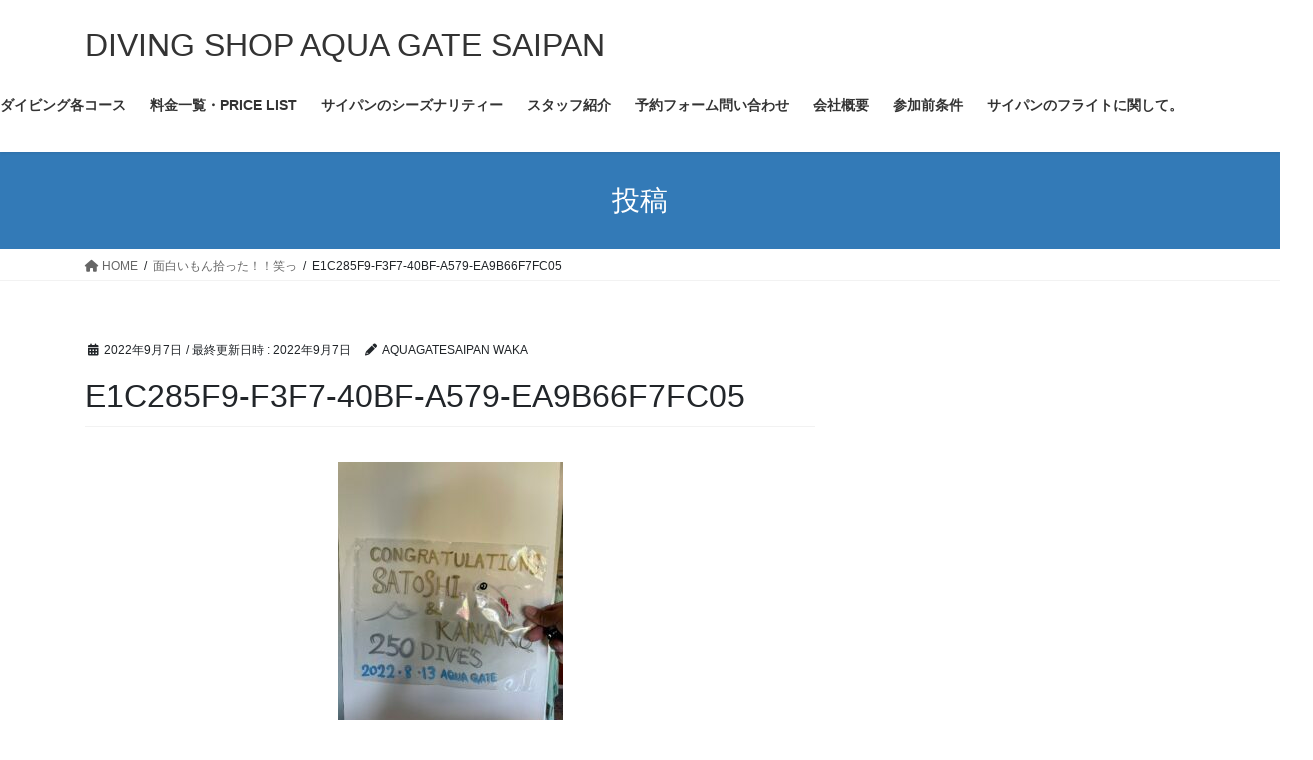

--- FILE ---
content_type: text/html; charset=UTF-8
request_url: https://aquagatesaipan.com/%E9%9D%A2%E7%99%BD%E3%81%84%E3%82%82%E3%82%93%E6%8B%BE%E3%81%A3%E3%81%9F%EF%BC%81%EF%BC%81%E7%AC%91%E3%81%A3/e1c285f9-f3f7-40bf-a579-ea9b66f7fc05/
body_size: 15198
content:
<!DOCTYPE html>
<html dir="ltr" lang="ja" prefix="og: https://ogp.me/ns#">
<head>
<meta charset="utf-8">
<meta http-equiv="X-UA-Compatible" content="IE=edge">
<meta name="viewport" content="width=device-width, initial-scale=1">
<title>E1C285F9-F3F7-40BF-A579-EA9B66F7FC05 | DIVING SHOP AQUA GATE SAIPAN</title>

		<!-- All in One SEO 4.4.7.1 - aioseo.com -->
		<meta name="robots" content="max-snippet:-1, max-image-preview:large, max-video-preview:-1" />
		<link rel="canonical" href="https://aquagatesaipan.com/%e9%9d%a2%e7%99%bd%e3%81%84%e3%82%82%e3%82%93%e6%8b%be%e3%81%a3%e3%81%9f%ef%bc%81%ef%bc%81%e7%ac%91%e3%81%a3/e1c285f9-f3f7-40bf-a579-ea9b66f7fc05/" />
		<meta name="generator" content="All in One SEO (AIOSEO) 4.4.7.1" />
		<meta property="og:locale" content="ja_JP" />
		<meta property="og:site_name" content="AQUA GATE SAIPAN" />
		<meta property="og:type" content="article" />
		<meta property="og:title" content="E1C285F9-F3F7-40BF-A579-EA9B66F7FC05 | DIVING SHOP AQUA GATE SAIPAN" />
		<meta property="og:url" content="https://aquagatesaipan.com/%e9%9d%a2%e7%99%bd%e3%81%84%e3%82%82%e3%82%93%e6%8b%be%e3%81%a3%e3%81%9f%ef%bc%81%ef%bc%81%e7%ac%91%e3%81%a3/e1c285f9-f3f7-40bf-a579-ea9b66f7fc05/" />
		<meta property="fb:admins" content="wakasugi.tadaaki" />
		<meta property="article:published_time" content="2022-09-07T10:31:48+00:00" />
		<meta property="article:modified_time" content="2022-09-07T10:31:48+00:00" />
		<meta property="article:publisher" content="https://www.facebook.com/aquagatesaipan" />
		<meta property="article:author" content="https://www.facebook.com/wakasugi.tadaaki" />
		<meta name="twitter:card" content="summary" />
		<meta name="twitter:title" content="E1C285F9-F3F7-40BF-A579-EA9B66F7FC05 | DIVING SHOP AQUA GATE SAIPAN" />
		<script type="application/ld+json" class="aioseo-schema">
			{"@context":"https:\/\/schema.org","@graph":[{"@type":"BreadcrumbList","@id":"https:\/\/aquagatesaipan.com\/%e9%9d%a2%e7%99%bd%e3%81%84%e3%82%82%e3%82%93%e6%8b%be%e3%81%a3%e3%81%9f%ef%bc%81%ef%bc%81%e7%ac%91%e3%81%a3\/e1c285f9-f3f7-40bf-a579-ea9b66f7fc05\/#breadcrumblist","itemListElement":[{"@type":"ListItem","@id":"https:\/\/aquagatesaipan.com\/#listItem","position":1,"item":{"@type":"WebPage","@id":"https:\/\/aquagatesaipan.com\/","name":"\u5bb6","description":"\u30b5\u30a4\u30d1\u30f3\u306e\u30c0\u30a4\u30d3\u30f3\u30b0\u30b7\u30e7\u30c3\u30d7\u30a2\u30af\u30a2\u30b2\u30fc\u30c8\uff01\uff01 \u30b5\u30a4\u30d1\u30f3\u306e\u9678\u60c5\u5831\u3001\u30c0\u30a4\u30d3\u30f3\u30b0\u60c5\u5831\u3001\u65e5\u3005\u306e\u51fa\u6765\u4e8b\u306a\u3069\u3092\u7db4\u3063\u3066\u307e\u3059\u3002\u4f53\u9a13\u30c0\u30a4\u30d3\u30f3\u30b0\u3001\u30d5\u30a1\u30f3\u30c0\u30a4\u30d3\u30f3\u30b0\u3001\u30e9\u30a4\u30bb\u30f3\u30b9\u8b1b\u7fd2\u5e74\u4e2d\u53d7\u3051\u4ed8\u3051\u307e\u3059\u3002","url":"https:\/\/aquagatesaipan.com\/"},"nextItem":"https:\/\/aquagatesaipan.com\/%e9%9d%a2%e7%99%bd%e3%81%84%e3%82%82%e3%82%93%e6%8b%be%e3%81%a3%e3%81%9f%ef%bc%81%ef%bc%81%e7%ac%91%e3%81%a3\/e1c285f9-f3f7-40bf-a579-ea9b66f7fc05\/#listItem"},{"@type":"ListItem","@id":"https:\/\/aquagatesaipan.com\/%e9%9d%a2%e7%99%bd%e3%81%84%e3%82%82%e3%82%93%e6%8b%be%e3%81%a3%e3%81%9f%ef%bc%81%ef%bc%81%e7%ac%91%e3%81%a3\/e1c285f9-f3f7-40bf-a579-ea9b66f7fc05\/#listItem","position":2,"item":{"@type":"WebPage","@id":"https:\/\/aquagatesaipan.com\/%e9%9d%a2%e7%99%bd%e3%81%84%e3%82%82%e3%82%93%e6%8b%be%e3%81%a3%e3%81%9f%ef%bc%81%ef%bc%81%e7%ac%91%e3%81%a3\/e1c285f9-f3f7-40bf-a579-ea9b66f7fc05\/","name":"E1C285F9-F3F7-40BF-A579-EA9B66F7FC05","url":"https:\/\/aquagatesaipan.com\/%e9%9d%a2%e7%99%bd%e3%81%84%e3%82%82%e3%82%93%e6%8b%be%e3%81%a3%e3%81%9f%ef%bc%81%ef%bc%81%e7%ac%91%e3%81%a3\/e1c285f9-f3f7-40bf-a579-ea9b66f7fc05\/"},"previousItem":"https:\/\/aquagatesaipan.com\/#listItem"}]},{"@type":"ItemPage","@id":"https:\/\/aquagatesaipan.com\/%e9%9d%a2%e7%99%bd%e3%81%84%e3%82%82%e3%82%93%e6%8b%be%e3%81%a3%e3%81%9f%ef%bc%81%ef%bc%81%e7%ac%91%e3%81%a3\/e1c285f9-f3f7-40bf-a579-ea9b66f7fc05\/#itempage","url":"https:\/\/aquagatesaipan.com\/%e9%9d%a2%e7%99%bd%e3%81%84%e3%82%82%e3%82%93%e6%8b%be%e3%81%a3%e3%81%9f%ef%bc%81%ef%bc%81%e7%ac%91%e3%81%a3\/e1c285f9-f3f7-40bf-a579-ea9b66f7fc05\/","name":"E1C285F9-F3F7-40BF-A579-EA9B66F7FC05 | DIVING SHOP AQUA GATE SAIPAN","inLanguage":"ja","isPartOf":{"@id":"https:\/\/aquagatesaipan.com\/#website"},"breadcrumb":{"@id":"https:\/\/aquagatesaipan.com\/%e9%9d%a2%e7%99%bd%e3%81%84%e3%82%82%e3%82%93%e6%8b%be%e3%81%a3%e3%81%9f%ef%bc%81%ef%bc%81%e7%ac%91%e3%81%a3\/e1c285f9-f3f7-40bf-a579-ea9b66f7fc05\/#breadcrumblist"},"author":{"@id":"https:\/\/aquagatesaipan.com\/author\/aquagatesaipan\/#author"},"creator":{"@id":"https:\/\/aquagatesaipan.com\/author\/aquagatesaipan\/#author"},"datePublished":"2022-09-07T10:31:48+09:00","dateModified":"2022-09-07T10:31:48+09:00"},{"@type":"Organization","@id":"https:\/\/aquagatesaipan.com\/#organization","name":"DIVING SHOP  AQUA GATE SAIPAN","url":"https:\/\/aquagatesaipan.com\/","sameAs":["https:\/\/www.facebook.com\/aquagatesaipan","https:\/\/www.instagram.com\/aqua_gate_saipan\/"]},{"@type":"Person","@id":"https:\/\/aquagatesaipan.com\/author\/aquagatesaipan\/#author","url":"https:\/\/aquagatesaipan.com\/author\/aquagatesaipan\/","name":"AQUAGATESAIPAN WAKA","image":{"@type":"ImageObject","@id":"https:\/\/aquagatesaipan.com\/%e9%9d%a2%e7%99%bd%e3%81%84%e3%82%82%e3%82%93%e6%8b%be%e3%81%a3%e3%81%9f%ef%bc%81%ef%bc%81%e7%ac%91%e3%81%a3\/e1c285f9-f3f7-40bf-a579-ea9b66f7fc05\/#authorImage","url":"https:\/\/secure.gravatar.com\/avatar\/43499ee80455ead553e91705de035181?s=96&d=mm&r=g","width":96,"height":96,"caption":"AQUAGATESAIPAN WAKA"},"sameAs":["https:\/\/www.facebook.com\/wakasugi.tadaaki"]},{"@type":"WebSite","@id":"https:\/\/aquagatesaipan.com\/#website","url":"https:\/\/aquagatesaipan.com\/","name":"DIVING SHOP  AQUA GATE SAIPAN","description":"One of the best oceans in the world","inLanguage":"ja","publisher":{"@id":"https:\/\/aquagatesaipan.com\/#organization"}}]}
		</script>
		<script type="text/javascript" >
			window.ga=window.ga||function(){(ga.q=ga.q||[]).push(arguments)};ga.l=+new Date;
			ga('create', "UA-150753607-1", 'auto');
			ga('send', 'pageview');
		</script>
		<script async src="https://www.google-analytics.com/analytics.js"></script>
		<!-- All in One SEO -->

<link rel='dns-prefetch' href='//www.google.com' />
<link rel='dns-prefetch' href='//stats.wp.com' />
<link rel='dns-prefetch' href='//c0.wp.com' />
<link rel="alternate" type="application/rss+xml" title="DIVING SHOP  AQUA GATE SAIPAN &raquo; フィード" href="https://aquagatesaipan.com/feed/" />
<link rel="alternate" type="application/rss+xml" title="DIVING SHOP  AQUA GATE SAIPAN &raquo; コメントフィード" href="https://aquagatesaipan.com/comments/feed/" />
<link rel="alternate" type="application/rss+xml" title="DIVING SHOP  AQUA GATE SAIPAN &raquo; E1C285F9-F3F7-40BF-A579-EA9B66F7FC05 のコメントのフィード" href="https://aquagatesaipan.com/%e9%9d%a2%e7%99%bd%e3%81%84%e3%82%82%e3%82%93%e6%8b%be%e3%81%a3%e3%81%9f%ef%bc%81%ef%bc%81%e7%ac%91%e3%81%a3/e1c285f9-f3f7-40bf-a579-ea9b66f7fc05/feed/" />
<script type="text/javascript">
/* <![CDATA[ */
window._wpemojiSettings = {"baseUrl":"https:\/\/s.w.org\/images\/core\/emoji\/15.0.3\/72x72\/","ext":".png","svgUrl":"https:\/\/s.w.org\/images\/core\/emoji\/15.0.3\/svg\/","svgExt":".svg","source":{"concatemoji":"https:\/\/aquagatesaipan.com\/wp-includes\/js\/wp-emoji-release.min.js?ver=6.5.7"}};
/*! This file is auto-generated */
!function(i,n){var o,s,e;function c(e){try{var t={supportTests:e,timestamp:(new Date).valueOf()};sessionStorage.setItem(o,JSON.stringify(t))}catch(e){}}function p(e,t,n){e.clearRect(0,0,e.canvas.width,e.canvas.height),e.fillText(t,0,0);var t=new Uint32Array(e.getImageData(0,0,e.canvas.width,e.canvas.height).data),r=(e.clearRect(0,0,e.canvas.width,e.canvas.height),e.fillText(n,0,0),new Uint32Array(e.getImageData(0,0,e.canvas.width,e.canvas.height).data));return t.every(function(e,t){return e===r[t]})}function u(e,t,n){switch(t){case"flag":return n(e,"\ud83c\udff3\ufe0f\u200d\u26a7\ufe0f","\ud83c\udff3\ufe0f\u200b\u26a7\ufe0f")?!1:!n(e,"\ud83c\uddfa\ud83c\uddf3","\ud83c\uddfa\u200b\ud83c\uddf3")&&!n(e,"\ud83c\udff4\udb40\udc67\udb40\udc62\udb40\udc65\udb40\udc6e\udb40\udc67\udb40\udc7f","\ud83c\udff4\u200b\udb40\udc67\u200b\udb40\udc62\u200b\udb40\udc65\u200b\udb40\udc6e\u200b\udb40\udc67\u200b\udb40\udc7f");case"emoji":return!n(e,"\ud83d\udc26\u200d\u2b1b","\ud83d\udc26\u200b\u2b1b")}return!1}function f(e,t,n){var r="undefined"!=typeof WorkerGlobalScope&&self instanceof WorkerGlobalScope?new OffscreenCanvas(300,150):i.createElement("canvas"),a=r.getContext("2d",{willReadFrequently:!0}),o=(a.textBaseline="top",a.font="600 32px Arial",{});return e.forEach(function(e){o[e]=t(a,e,n)}),o}function t(e){var t=i.createElement("script");t.src=e,t.defer=!0,i.head.appendChild(t)}"undefined"!=typeof Promise&&(o="wpEmojiSettingsSupports",s=["flag","emoji"],n.supports={everything:!0,everythingExceptFlag:!0},e=new Promise(function(e){i.addEventListener("DOMContentLoaded",e,{once:!0})}),new Promise(function(t){var n=function(){try{var e=JSON.parse(sessionStorage.getItem(o));if("object"==typeof e&&"number"==typeof e.timestamp&&(new Date).valueOf()<e.timestamp+604800&&"object"==typeof e.supportTests)return e.supportTests}catch(e){}return null}();if(!n){if("undefined"!=typeof Worker&&"undefined"!=typeof OffscreenCanvas&&"undefined"!=typeof URL&&URL.createObjectURL&&"undefined"!=typeof Blob)try{var e="postMessage("+f.toString()+"("+[JSON.stringify(s),u.toString(),p.toString()].join(",")+"));",r=new Blob([e],{type:"text/javascript"}),a=new Worker(URL.createObjectURL(r),{name:"wpTestEmojiSupports"});return void(a.onmessage=function(e){c(n=e.data),a.terminate(),t(n)})}catch(e){}c(n=f(s,u,p))}t(n)}).then(function(e){for(var t in e)n.supports[t]=e[t],n.supports.everything=n.supports.everything&&n.supports[t],"flag"!==t&&(n.supports.everythingExceptFlag=n.supports.everythingExceptFlag&&n.supports[t]);n.supports.everythingExceptFlag=n.supports.everythingExceptFlag&&!n.supports.flag,n.DOMReady=!1,n.readyCallback=function(){n.DOMReady=!0}}).then(function(){return e}).then(function(){var e;n.supports.everything||(n.readyCallback(),(e=n.source||{}).concatemoji?t(e.concatemoji):e.wpemoji&&e.twemoji&&(t(e.twemoji),t(e.wpemoji)))}))}((window,document),window._wpemojiSettings);
/* ]]> */
</script>
<style id='wp-emoji-styles-inline-css' type='text/css'>

	img.wp-smiley, img.emoji {
		display: inline !important;
		border: none !important;
		box-shadow: none !important;
		height: 1em !important;
		width: 1em !important;
		margin: 0 0.07em !important;
		vertical-align: -0.1em !important;
		background: none !important;
		padding: 0 !important;
	}
</style>
<link rel='stylesheet' id='wp-block-library-css' href='https://c0.wp.com/c/6.5.7/wp-includes/css/dist/block-library/style.min.css' type='text/css' media='all' />
<style id='wp-block-library-inline-css' type='text/css'>
.has-text-align-justify{text-align:justify;}
</style>
<link rel='stylesheet' id='mediaelement-css' href='https://c0.wp.com/c/6.5.7/wp-includes/js/mediaelement/mediaelementplayer-legacy.min.css' type='text/css' media='all' />
<link rel='stylesheet' id='wp-mediaelement-css' href='https://c0.wp.com/c/6.5.7/wp-includes/js/mediaelement/wp-mediaelement.min.css' type='text/css' media='all' />
<style id='xo-event-calendar-event-calendar-style-inline-css' type='text/css'>
.xo-event-calendar{font-family:Helvetica Neue,Helvetica,Hiragino Kaku Gothic ProN,Meiryo,MS PGothic,sans-serif;overflow:auto;position:relative}.xo-event-calendar td,.xo-event-calendar th{padding:0!important}.xo-event-calendar .calendar:nth-child(n+2) .month-next,.xo-event-calendar .calendar:nth-child(n+2) .month-prev{visibility:hidden}.xo-event-calendar table{background-color:transparent;border-collapse:separate;border-spacing:0;color:#333;margin:0;padding:0;table-layout:fixed;width:100%}.xo-event-calendar table caption,.xo-event-calendar table tbody,.xo-event-calendar table td,.xo-event-calendar table tfoot,.xo-event-calendar table th,.xo-event-calendar table thead,.xo-event-calendar table tr{background:transparent;border:0;margin:0;opacity:1;outline:0;padding:0;vertical-align:baseline}.xo-event-calendar table table tr{display:table-row}.xo-event-calendar table table td,.xo-event-calendar table table th{display:table-cell;padding:0}.xo-event-calendar table.xo-month{border:1px solid #ccc;border-right-width:0;margin:0 0 8px;padding:0}.xo-event-calendar table.xo-month td,.xo-event-calendar table.xo-month th{background-color:#fff;border:1px solid #ccc;padding:0}.xo-event-calendar table.xo-month caption{caption-side:top}.xo-event-calendar table.xo-month .month-header{display:flex;flex-flow:wrap;justify-content:center;margin:4px 0}.xo-event-calendar table.xo-month .month-header>span{flex-grow:1;text-align:center}.xo-event-calendar table.xo-month button{background-color:transparent;border:0;box-shadow:none;color:#333;cursor:pointer;margin:0;overflow:hidden;padding:0;text-shadow:none;width:38px}.xo-event-calendar table.xo-month button[disabled]{cursor:default;opacity:.3}.xo-event-calendar table.xo-month button>span{text-align:center;vertical-align:middle}.xo-event-calendar table.xo-month button span.nav-prev{border-bottom:2px solid #333;border-left:2px solid #333;display:inline-block;font-size:0;height:13px;transform:rotate(45deg);width:13px}.xo-event-calendar table.xo-month button span.nav-next{border-right:2px solid #333;border-top:2px solid #333;display:inline-block;font-size:0;height:13px;transform:rotate(45deg);width:13px}.xo-event-calendar table.xo-month button:hover span.nav-next,.xo-event-calendar table.xo-month button:hover span.nav-prev{border-width:3px}.xo-event-calendar table.xo-month>thead th{border-width:0 1px 0 0;color:#333;font-size:.9em;font-weight:700;padding:1px 0;text-align:center}.xo-event-calendar table.xo-month>thead th.sunday{color:#d00}.xo-event-calendar table.xo-month>thead th.saturday{color:#00d}.xo-event-calendar table.xo-month .month-week{border:0;overflow:hidden;padding:0;position:relative;width:100%}.xo-event-calendar table.xo-month .month-week table{border:0;margin:0;padding:0}.xo-event-calendar table.xo-month .month-dayname{border-width:1px 0 0 1px;bottom:0;left:0;position:absolute;right:0;top:0}.xo-event-calendar table.xo-month .month-dayname td{border-width:1px 1px 0 0;padding:0}.xo-event-calendar table.xo-month .month-dayname td div{border-width:1px 1px 0 0;font-size:100%;height:1000px;line-height:1.2em;padding:4px;text-align:right}.xo-event-calendar table.xo-month .month-dayname td div.other-month{opacity:.6}.xo-event-calendar table.xo-month .month-dayname td div.today{color:#00d;font-weight:700}.xo-event-calendar table.xo-month .month-dayname-space{height:1.5em;position:relative;top:0}.xo-event-calendar table.xo-month .month-event{background-color:transparent;position:relative;top:0}.xo-event-calendar table.xo-month .month-event td{background-color:transparent;border-width:0 1px 0 0;padding:0 1px 2px}.xo-event-calendar table.xo-month .month-event-space{background-color:transparent;height:1.5em}.xo-event-calendar table.xo-month .month-event-space td{border-width:0 1px 0 0}.xo-event-calendar table.xo-month .month-event tr,.xo-event-calendar table.xo-month .month-event-space tr{background-color:transparent}.xo-event-calendar table.xo-month .month-event-title{background-color:#ccc;border-radius:3px;color:#666;display:block;font-size:.8em;margin:1px;overflow:hidden;padding:0 4px;text-align:left;white-space:nowrap}.xo-event-calendar p.holiday-title{font-size:90%;margin:0;padding:2px 0;vertical-align:middle}.xo-event-calendar p.holiday-title span{border:1px solid #ccc;margin:0 6px 0 0;padding:0 0 0 18px}.xo-event-calendar .loading-animation{left:50%;margin:-20px 0 0 -20px;position:absolute;top:50%}@media(min-width:600px){.xo-event-calendar .calendars.columns-2{-moz-column-gap:15px;column-gap:15px;display:grid;grid-template-columns:repeat(2,1fr);row-gap:5px}.xo-event-calendar .calendars.columns-2 .month-next,.xo-event-calendar .calendars.columns-2 .month-prev{visibility:hidden}.xo-event-calendar .calendars.columns-2 .calendar:first-child .month-prev,.xo-event-calendar .calendars.columns-2 .calendar:nth-child(2) .month-next{visibility:visible}.xo-event-calendar .calendars.columns-3{-moz-column-gap:15px;column-gap:15px;display:grid;grid-template-columns:repeat(3,1fr);row-gap:5px}.xo-event-calendar .calendars.columns-3 .month-next,.xo-event-calendar .calendars.columns-3 .month-prev{visibility:hidden}.xo-event-calendar .calendars.columns-3 .calendar:first-child .month-prev,.xo-event-calendar .calendars.columns-3 .calendar:nth-child(3) .month-next{visibility:visible}.xo-event-calendar .calendars.columns-4{-moz-column-gap:15px;column-gap:15px;display:grid;grid-template-columns:repeat(4,1fr);row-gap:5px}.xo-event-calendar .calendars.columns-4 .month-next,.xo-event-calendar .calendars.columns-4 .month-prev{visibility:hidden}.xo-event-calendar .calendars.columns-4 .calendar:first-child .month-prev,.xo-event-calendar .calendars.columns-4 .calendar:nth-child(4) .month-next{visibility:visible}}.xo-event-calendar.xo-calendar-loading .xo-months{opacity:.5}.xo-event-calendar.xo-calendar-loading .loading-animation{animation:loadingCircRot .8s linear infinite;border:5px solid rgba(0,0,0,.2);border-radius:50%;border-top-color:#4285f4;height:40px;width:40px}@keyframes loadingCircRot{0%{transform:rotate(0deg)}to{transform:rotate(359deg)}}.xo-event-calendar.is-style-legacy table.xo-month .month-header>span{font-size:120%;line-height:28px}.xo-event-calendar.is-style-regular table.xo-month button:not(:hover):not(:active):not(.has-background){background-color:transparent;color:#333}.xo-event-calendar.is-style-regular table.xo-month button>span{text-align:center;vertical-align:middle}.xo-event-calendar.is-style-regular table.xo-month button>span:not(.dashicons){font-size:2em;overflow:hidden;text-indent:100%;white-space:nowrap}.xo-event-calendar.is-style-regular table.xo-month .month-next,.xo-event-calendar.is-style-regular table.xo-month .month-prev{height:2em;width:2em}.xo-event-calendar.is-style-regular table.xo-month .month-header{align-items:center;display:flex;justify-content:center;padding:.2em 0}.xo-event-calendar.is-style-regular table.xo-month .month-header .calendar-caption{flex-grow:1}.xo-event-calendar.is-style-regular table.xo-month .month-header>span{font-size:1.1em}.xo-event-calendar.is-style-regular table.xo-month>thead th{background:#fafafa;font-size:.8em}.xo-event-calendar.is-style-regular table.xo-month .month-dayname td div{font-size:1em;padding:.2em}.xo-event-calendar.is-style-regular table.xo-month .month-dayname td div.today{color:#339;font-weight:700}.xo-event-calendar.is-style-regular .holiday-titles{display:inline-flex;flex-wrap:wrap;gap:.25em 1em}.xo-event-calendar.is-style-regular p.holiday-title{font-size:.875em;margin:0 0 .5em}.xo-event-calendar.is-style-regular p.holiday-title span{margin:0 .25em 0 0;padding:0 0 0 1.25em}

</style>
<style id='xo-event-calendar-simple-calendar-style-inline-css' type='text/css'>
.xo-simple-calendar{box-sizing:border-box;font-family:Helvetica Neue,Helvetica,Hiragino Kaku Gothic ProN,Meiryo,MS PGothic,sans-serif;margin:0;padding:0;position:relative}.xo-simple-calendar td,.xo-simple-calendar th{padding:0!important}.xo-simple-calendar .calendar:nth-child(n+2) .month-next,.xo-simple-calendar .calendar:nth-child(n+2) .month-prev{visibility:hidden}.xo-simple-calendar .calendar table.month{border:0;border-collapse:separate;border-spacing:1px;box-sizing:border-box;margin:0 0 .5em;min-width:auto;outline:0;padding:0;table-layout:fixed;width:100%}.xo-simple-calendar .calendar table.month caption,.xo-simple-calendar .calendar table.month tbody,.xo-simple-calendar .calendar table.month td,.xo-simple-calendar .calendar table.month tfoot,.xo-simple-calendar .calendar table.month th,.xo-simple-calendar .calendar table.month thead,.xo-simple-calendar .calendar table.month tr{background:transparent;border:0;margin:0;opacity:1;outline:0;padding:0;vertical-align:baseline}.xo-simple-calendar .calendar table.month caption{caption-side:top;font-size:1.1em}.xo-simple-calendar .calendar table.month .month-header{align-items:center;display:flex;justify-content:center;width:100%}.xo-simple-calendar .calendar table.month .month-header .month-title{flex-grow:1;font-size:1em;font-weight:400;letter-spacing:.1em;line-height:1em;padding:0;text-align:center}.xo-simple-calendar .calendar table.month .month-header button{background:none;background-color:transparent;border:0;font-size:1.4em;line-height:1.4em;margin:0;outline-offset:0;padding:0;width:1.4em}.xo-simple-calendar .calendar table.month .month-header button:not(:hover):not(:active):not(.has-background){background-color:transparent}.xo-simple-calendar .calendar table.month .month-header button:hover{opacity:.6}.xo-simple-calendar .calendar table.month .month-header button:disabled{cursor:auto;opacity:.3}.xo-simple-calendar .calendar table.month .month-header .month-next,.xo-simple-calendar .calendar table.month .month-header .month-prev{background-color:transparent;color:#333;cursor:pointer}.xo-simple-calendar .calendar table.month tr{background:transparent;border:0;outline:0}.xo-simple-calendar .calendar table.month td,.xo-simple-calendar .calendar table.month th{background:transparent;border:0;outline:0;text-align:center;vertical-align:middle;word-break:normal}.xo-simple-calendar .calendar table.month th{font-size:.8em;font-weight:700}.xo-simple-calendar .calendar table.month td{font-size:1em;font-weight:400}.xo-simple-calendar .calendar table.month .day.holiday{color:#333}.xo-simple-calendar .calendar table.month .day.other{opacity:.3}.xo-simple-calendar .calendar table.month .day>span{box-sizing:border-box;display:inline-block;padding:.2em;width:100%}.xo-simple-calendar .calendar table.month th>span{color:#333}.xo-simple-calendar .calendar table.month .day.sun>span,.xo-simple-calendar .calendar table.month th.sun>span{color:#ec0220}.xo-simple-calendar .calendar table.month .day.sat>span,.xo-simple-calendar .calendar table.month th.sat>span{color:#0069de}.xo-simple-calendar .calendars-footer{margin:.5em;padding:0}.xo-simple-calendar .calendars-footer ul.holiday-titles{border:0;display:inline-flex;flex-wrap:wrap;gap:.25em 1em;margin:0;outline:0;padding:0}.xo-simple-calendar .calendars-footer ul.holiday-titles li{border:0;list-style:none;margin:0;outline:0;padding:0}.xo-simple-calendar .calendars-footer ul.holiday-titles li:after,.xo-simple-calendar .calendars-footer ul.holiday-titles li:before{content:none}.xo-simple-calendar .calendars-footer ul.holiday-titles .mark{border-radius:50%;display:inline-block;height:1.2em;vertical-align:middle;width:1.2em}.xo-simple-calendar .calendars-footer ul.holiday-titles .title{font-size:.7em;vertical-align:middle}@media(min-width:600px){.xo-simple-calendar .calendars.columns-2{-moz-column-gap:15px;column-gap:15px;display:grid;grid-template-columns:repeat(2,1fr);row-gap:5px}.xo-simple-calendar .calendars.columns-2 .month-next,.xo-simple-calendar .calendars.columns-2 .month-prev{visibility:hidden}.xo-simple-calendar .calendars.columns-2 .calendar:first-child .month-prev,.xo-simple-calendar .calendars.columns-2 .calendar:nth-child(2) .month-next{visibility:visible}.xo-simple-calendar .calendars.columns-3{-moz-column-gap:15px;column-gap:15px;display:grid;grid-template-columns:repeat(3,1fr);row-gap:5px}.xo-simple-calendar .calendars.columns-3 .month-next,.xo-simple-calendar .calendars.columns-3 .month-prev{visibility:hidden}.xo-simple-calendar .calendars.columns-3 .calendar:first-child .month-prev,.xo-simple-calendar .calendars.columns-3 .calendar:nth-child(3) .month-next{visibility:visible}.xo-simple-calendar .calendars.columns-4{-moz-column-gap:15px;column-gap:15px;display:grid;grid-template-columns:repeat(4,1fr);row-gap:5px}.xo-simple-calendar .calendars.columns-4 .month-next,.xo-simple-calendar .calendars.columns-4 .month-prev{visibility:hidden}.xo-simple-calendar .calendars.columns-4 .calendar:first-child .month-prev,.xo-simple-calendar .calendars.columns-4 .calendar:nth-child(4) .month-next{visibility:visible}}.xo-simple-calendar .calendar-loading-animation{left:50%;margin:-20px 0 0 -20px;position:absolute;top:50%}.xo-simple-calendar.xo-calendar-loading .calendars{opacity:.3}.xo-simple-calendar.xo-calendar-loading .calendar-loading-animation{animation:SimpleCalendarLoadingCircRot .8s linear infinite;border:5px solid rgba(0,0,0,.2);border-radius:50%;border-top-color:#4285f4;height:40px;width:40px}@keyframes SimpleCalendarLoadingCircRot{0%{transform:rotate(0deg)}to{transform:rotate(359deg)}}.xo-simple-calendar.is-style-regular table.month{border-collapse:collapse;border-spacing:0}.xo-simple-calendar.is-style-regular table.month tr{border:0}.xo-simple-calendar.is-style-regular table.month .day>span{border-radius:50%;line-height:2em;padding:.1em;width:2.2em}.xo-simple-calendar.is-style-frame table.month{background:transparent;border-collapse:collapse;border-spacing:0}.xo-simple-calendar.is-style-frame table.month thead tr{background:#eee}.xo-simple-calendar.is-style-frame table.month tbody tr{background:#fff}.xo-simple-calendar.is-style-frame table.month td,.xo-simple-calendar.is-style-frame table.month th{border:1px solid #ccc}.xo-simple-calendar.is-style-frame .calendars-footer{margin:8px 0}.xo-simple-calendar.is-style-frame .calendars-footer ul.holiday-titles .mark{border:1px solid #ccc;border-radius:0}

</style>
<style id='classic-theme-styles-inline-css' type='text/css'>
/*! This file is auto-generated */
.wp-block-button__link{color:#fff;background-color:#32373c;border-radius:9999px;box-shadow:none;text-decoration:none;padding:calc(.667em + 2px) calc(1.333em + 2px);font-size:1.125em}.wp-block-file__button{background:#32373c;color:#fff;text-decoration:none}
</style>
<style id='global-styles-inline-css' type='text/css'>
body{--wp--preset--color--black: #000000;--wp--preset--color--cyan-bluish-gray: #abb8c3;--wp--preset--color--white: #ffffff;--wp--preset--color--pale-pink: #f78da7;--wp--preset--color--vivid-red: #cf2e2e;--wp--preset--color--luminous-vivid-orange: #ff6900;--wp--preset--color--luminous-vivid-amber: #fcb900;--wp--preset--color--light-green-cyan: #7bdcb5;--wp--preset--color--vivid-green-cyan: #00d084;--wp--preset--color--pale-cyan-blue: #8ed1fc;--wp--preset--color--vivid-cyan-blue: #0693e3;--wp--preset--color--vivid-purple: #9b51e0;--wp--preset--gradient--vivid-cyan-blue-to-vivid-purple: linear-gradient(135deg,rgba(6,147,227,1) 0%,rgb(155,81,224) 100%);--wp--preset--gradient--light-green-cyan-to-vivid-green-cyan: linear-gradient(135deg,rgb(122,220,180) 0%,rgb(0,208,130) 100%);--wp--preset--gradient--luminous-vivid-amber-to-luminous-vivid-orange: linear-gradient(135deg,rgba(252,185,0,1) 0%,rgba(255,105,0,1) 100%);--wp--preset--gradient--luminous-vivid-orange-to-vivid-red: linear-gradient(135deg,rgba(255,105,0,1) 0%,rgb(207,46,46) 100%);--wp--preset--gradient--very-light-gray-to-cyan-bluish-gray: linear-gradient(135deg,rgb(238,238,238) 0%,rgb(169,184,195) 100%);--wp--preset--gradient--cool-to-warm-spectrum: linear-gradient(135deg,rgb(74,234,220) 0%,rgb(151,120,209) 20%,rgb(207,42,186) 40%,rgb(238,44,130) 60%,rgb(251,105,98) 80%,rgb(254,248,76) 100%);--wp--preset--gradient--blush-light-purple: linear-gradient(135deg,rgb(255,206,236) 0%,rgb(152,150,240) 100%);--wp--preset--gradient--blush-bordeaux: linear-gradient(135deg,rgb(254,205,165) 0%,rgb(254,45,45) 50%,rgb(107,0,62) 100%);--wp--preset--gradient--luminous-dusk: linear-gradient(135deg,rgb(255,203,112) 0%,rgb(199,81,192) 50%,rgb(65,88,208) 100%);--wp--preset--gradient--pale-ocean: linear-gradient(135deg,rgb(255,245,203) 0%,rgb(182,227,212) 50%,rgb(51,167,181) 100%);--wp--preset--gradient--electric-grass: linear-gradient(135deg,rgb(202,248,128) 0%,rgb(113,206,126) 100%);--wp--preset--gradient--midnight: linear-gradient(135deg,rgb(2,3,129) 0%,rgb(40,116,252) 100%);--wp--preset--font-size--small: 13px;--wp--preset--font-size--medium: 20px;--wp--preset--font-size--large: 36px;--wp--preset--font-size--x-large: 42px;--wp--preset--spacing--20: 0.44rem;--wp--preset--spacing--30: 0.67rem;--wp--preset--spacing--40: 1rem;--wp--preset--spacing--50: 1.5rem;--wp--preset--spacing--60: 2.25rem;--wp--preset--spacing--70: 3.38rem;--wp--preset--spacing--80: 5.06rem;--wp--preset--shadow--natural: 6px 6px 9px rgba(0, 0, 0, 0.2);--wp--preset--shadow--deep: 12px 12px 50px rgba(0, 0, 0, 0.4);--wp--preset--shadow--sharp: 6px 6px 0px rgba(0, 0, 0, 0.2);--wp--preset--shadow--outlined: 6px 6px 0px -3px rgba(255, 255, 255, 1), 6px 6px rgba(0, 0, 0, 1);--wp--preset--shadow--crisp: 6px 6px 0px rgba(0, 0, 0, 1);}:where(.is-layout-flex){gap: 0.5em;}:where(.is-layout-grid){gap: 0.5em;}body .is-layout-flex{display: flex;}body .is-layout-flex{flex-wrap: wrap;align-items: center;}body .is-layout-flex > *{margin: 0;}body .is-layout-grid{display: grid;}body .is-layout-grid > *{margin: 0;}:where(.wp-block-columns.is-layout-flex){gap: 2em;}:where(.wp-block-columns.is-layout-grid){gap: 2em;}:where(.wp-block-post-template.is-layout-flex){gap: 1.25em;}:where(.wp-block-post-template.is-layout-grid){gap: 1.25em;}.has-black-color{color: var(--wp--preset--color--black) !important;}.has-cyan-bluish-gray-color{color: var(--wp--preset--color--cyan-bluish-gray) !important;}.has-white-color{color: var(--wp--preset--color--white) !important;}.has-pale-pink-color{color: var(--wp--preset--color--pale-pink) !important;}.has-vivid-red-color{color: var(--wp--preset--color--vivid-red) !important;}.has-luminous-vivid-orange-color{color: var(--wp--preset--color--luminous-vivid-orange) !important;}.has-luminous-vivid-amber-color{color: var(--wp--preset--color--luminous-vivid-amber) !important;}.has-light-green-cyan-color{color: var(--wp--preset--color--light-green-cyan) !important;}.has-vivid-green-cyan-color{color: var(--wp--preset--color--vivid-green-cyan) !important;}.has-pale-cyan-blue-color{color: var(--wp--preset--color--pale-cyan-blue) !important;}.has-vivid-cyan-blue-color{color: var(--wp--preset--color--vivid-cyan-blue) !important;}.has-vivid-purple-color{color: var(--wp--preset--color--vivid-purple) !important;}.has-black-background-color{background-color: var(--wp--preset--color--black) !important;}.has-cyan-bluish-gray-background-color{background-color: var(--wp--preset--color--cyan-bluish-gray) !important;}.has-white-background-color{background-color: var(--wp--preset--color--white) !important;}.has-pale-pink-background-color{background-color: var(--wp--preset--color--pale-pink) !important;}.has-vivid-red-background-color{background-color: var(--wp--preset--color--vivid-red) !important;}.has-luminous-vivid-orange-background-color{background-color: var(--wp--preset--color--luminous-vivid-orange) !important;}.has-luminous-vivid-amber-background-color{background-color: var(--wp--preset--color--luminous-vivid-amber) !important;}.has-light-green-cyan-background-color{background-color: var(--wp--preset--color--light-green-cyan) !important;}.has-vivid-green-cyan-background-color{background-color: var(--wp--preset--color--vivid-green-cyan) !important;}.has-pale-cyan-blue-background-color{background-color: var(--wp--preset--color--pale-cyan-blue) !important;}.has-vivid-cyan-blue-background-color{background-color: var(--wp--preset--color--vivid-cyan-blue) !important;}.has-vivid-purple-background-color{background-color: var(--wp--preset--color--vivid-purple) !important;}.has-black-border-color{border-color: var(--wp--preset--color--black) !important;}.has-cyan-bluish-gray-border-color{border-color: var(--wp--preset--color--cyan-bluish-gray) !important;}.has-white-border-color{border-color: var(--wp--preset--color--white) !important;}.has-pale-pink-border-color{border-color: var(--wp--preset--color--pale-pink) !important;}.has-vivid-red-border-color{border-color: var(--wp--preset--color--vivid-red) !important;}.has-luminous-vivid-orange-border-color{border-color: var(--wp--preset--color--luminous-vivid-orange) !important;}.has-luminous-vivid-amber-border-color{border-color: var(--wp--preset--color--luminous-vivid-amber) !important;}.has-light-green-cyan-border-color{border-color: var(--wp--preset--color--light-green-cyan) !important;}.has-vivid-green-cyan-border-color{border-color: var(--wp--preset--color--vivid-green-cyan) !important;}.has-pale-cyan-blue-border-color{border-color: var(--wp--preset--color--pale-cyan-blue) !important;}.has-vivid-cyan-blue-border-color{border-color: var(--wp--preset--color--vivid-cyan-blue) !important;}.has-vivid-purple-border-color{border-color: var(--wp--preset--color--vivid-purple) !important;}.has-vivid-cyan-blue-to-vivid-purple-gradient-background{background: var(--wp--preset--gradient--vivid-cyan-blue-to-vivid-purple) !important;}.has-light-green-cyan-to-vivid-green-cyan-gradient-background{background: var(--wp--preset--gradient--light-green-cyan-to-vivid-green-cyan) !important;}.has-luminous-vivid-amber-to-luminous-vivid-orange-gradient-background{background: var(--wp--preset--gradient--luminous-vivid-amber-to-luminous-vivid-orange) !important;}.has-luminous-vivid-orange-to-vivid-red-gradient-background{background: var(--wp--preset--gradient--luminous-vivid-orange-to-vivid-red) !important;}.has-very-light-gray-to-cyan-bluish-gray-gradient-background{background: var(--wp--preset--gradient--very-light-gray-to-cyan-bluish-gray) !important;}.has-cool-to-warm-spectrum-gradient-background{background: var(--wp--preset--gradient--cool-to-warm-spectrum) !important;}.has-blush-light-purple-gradient-background{background: var(--wp--preset--gradient--blush-light-purple) !important;}.has-blush-bordeaux-gradient-background{background: var(--wp--preset--gradient--blush-bordeaux) !important;}.has-luminous-dusk-gradient-background{background: var(--wp--preset--gradient--luminous-dusk) !important;}.has-pale-ocean-gradient-background{background: var(--wp--preset--gradient--pale-ocean) !important;}.has-electric-grass-gradient-background{background: var(--wp--preset--gradient--electric-grass) !important;}.has-midnight-gradient-background{background: var(--wp--preset--gradient--midnight) !important;}.has-small-font-size{font-size: var(--wp--preset--font-size--small) !important;}.has-medium-font-size{font-size: var(--wp--preset--font-size--medium) !important;}.has-large-font-size{font-size: var(--wp--preset--font-size--large) !important;}.has-x-large-font-size{font-size: var(--wp--preset--font-size--x-large) !important;}
.wp-block-navigation a:where(:not(.wp-element-button)){color: inherit;}
:where(.wp-block-post-template.is-layout-flex){gap: 1.25em;}:where(.wp-block-post-template.is-layout-grid){gap: 1.25em;}
:where(.wp-block-columns.is-layout-flex){gap: 2em;}:where(.wp-block-columns.is-layout-grid){gap: 2em;}
.wp-block-pullquote{font-size: 1.5em;line-height: 1.6;}
</style>
<link rel='stylesheet' id='toc-screen-css' href='https://aquagatesaipan.com/wp-content/plugins/table-of-contents-plus/screen.min.css?ver=2309' type='text/css' media='all' />
<link rel='stylesheet' id='wpsbc-style-css' href='https://aquagatesaipan.com/wp-content/plugins/wp-simple-booking-calendar/assets/css/style-front-end.min.css?ver=2.0.8.3' type='text/css' media='all' />
<link rel='stylesheet' id='dashicons-css' href='https://c0.wp.com/c/6.5.7/wp-includes/css/dashicons.min.css' type='text/css' media='all' />
<link rel='stylesheet' id='xo-event-calendar-css' href='https://aquagatesaipan.com/wp-content/plugins/xo-event-calendar/css/xo-event-calendar.css?ver=3.2.5' type='text/css' media='all' />
<link rel='stylesheet' id='bootstrap-4-style-css' href='https://aquagatesaipan.com/wp-content/themes/lightning/_g2/library/bootstrap-4/css/bootstrap.min.css?ver=4.5.0' type='text/css' media='all' />
<link rel='stylesheet' id='lightning-common-style-css' href='https://aquagatesaipan.com/wp-content/themes/lightning/_g2/assets/css/common.css?ver=15.10.0' type='text/css' media='all' />
<style id='lightning-common-style-inline-css' type='text/css'>
/* vk-mobile-nav */:root {--vk-mobile-nav-menu-btn-bg-src: url("https://aquagatesaipan.com/wp-content/themes/lightning/_g2/inc/vk-mobile-nav/package//images/vk-menu-btn-black.svg");--vk-mobile-nav-menu-btn-close-bg-src: url("https://aquagatesaipan.com/wp-content/themes/lightning/_g2/inc/vk-mobile-nav/package//images/vk-menu-close-black.svg");--vk-menu-acc-icon-open-black-bg-src: url("https://aquagatesaipan.com/wp-content/themes/lightning/_g2/inc/vk-mobile-nav/package//images/vk-menu-acc-icon-open-black.svg");--vk-menu-acc-icon-open-white-bg-src: url("https://aquagatesaipan.com/wp-content/themes/lightning/_g2/inc/vk-mobile-nav/package//images/vk-menu-acc-icon-open-white.svg");--vk-menu-acc-icon-close-black-bg-src: url("https://aquagatesaipan.com/wp-content/themes/lightning/_g2/inc/vk-mobile-nav/package//images/vk-menu-close-black.svg");--vk-menu-acc-icon-close-white-bg-src: url("https://aquagatesaipan.com/wp-content/themes/lightning/_g2/inc/vk-mobile-nav/package//images/vk-menu-close-white.svg");}
</style>
<link rel='stylesheet' id='lightning-design-style-css' href='https://aquagatesaipan.com/wp-content/themes/lightning/_g2/design-skin/origin2/css/style.css?ver=15.10.0' type='text/css' media='all' />
<style id='lightning-design-style-inline-css' type='text/css'>
:root {--color-key:#337ab7;--wp--preset--color--vk-color-primary:#337ab7;--color-key-dark:#2e6da4;}
a { color:#337ab7; }
.tagcloud a:before { font-family: "Font Awesome 5 Free";content: "\f02b";font-weight: bold; }
.media .media-body .media-heading a:hover { color:; }@media (min-width: 768px){.gMenu > li:before,.gMenu > li.menu-item-has-children::after { border-bottom-color: }.gMenu li li { background-color: }.gMenu li li a:hover { background-color:; }} /* @media (min-width: 768px) */.page-header { background-color:; }h2,.mainSection-title { border-top-color:; }h3:after,.subSection-title:after { border-bottom-color:; }ul.page-numbers li span.page-numbers.current,.page-link dl .post-page-numbers.current { background-color:; }.pager li > a { border-color:;color:;}.pager li > a:hover { background-color:;color:#fff;}.siteFooter { border-top-color:; }dt { border-left-color:; }:root {--g_nav_main_acc_icon_open_url:url(https://aquagatesaipan.com/wp-content/themes/lightning/_g2/inc/vk-mobile-nav/package/images/vk-menu-acc-icon-open-black.svg);--g_nav_main_acc_icon_close_url: url(https://aquagatesaipan.com/wp-content/themes/lightning/_g2/inc/vk-mobile-nav/package/images/vk-menu-close-black.svg);--g_nav_sub_acc_icon_open_url: url(https://aquagatesaipan.com/wp-content/themes/lightning/_g2/inc/vk-mobile-nav/package/images/vk-menu-acc-icon-open-white.svg);--g_nav_sub_acc_icon_close_url: url(https://aquagatesaipan.com/wp-content/themes/lightning/_g2/inc/vk-mobile-nav/package/images/vk-menu-close-white.svg);}
</style>
<link rel='stylesheet' id='lightning-theme-style-css' href='https://aquagatesaipan.com/wp-content/themes/lightning/style.css?ver=15.10.0' type='text/css' media='all' />
<style id='lightning-theme-style-inline-css' type='text/css'>

			.prBlock_icon_outer { border:1px solid #337ab7; }
			.prBlock_icon { color:#337ab7; }
		
</style>
<link rel='stylesheet' id='vk-font-awesome-css' href='https://aquagatesaipan.com/wp-content/themes/lightning/vendor/vektor-inc/font-awesome-versions/src/versions/6/css/all.min.css?ver=6.1.0' type='text/css' media='all' />
<link rel='stylesheet' id='jetpack_css-css' href='https://c0.wp.com/p/jetpack/12.6.3/css/jetpack.css' type='text/css' media='all' />
<script type="text/javascript" src="https://c0.wp.com/c/6.5.7/wp-includes/js/jquery/jquery.min.js" id="jquery-core-js"></script>
<script type="text/javascript" src="https://c0.wp.com/c/6.5.7/wp-includes/js/jquery/jquery-migrate.min.js" id="jquery-migrate-js"></script>
<link rel="https://api.w.org/" href="https://aquagatesaipan.com/wp-json/" /><link rel="alternate" type="application/json" href="https://aquagatesaipan.com/wp-json/wp/v2/media/4288" /><link rel="EditURI" type="application/rsd+xml" title="RSD" href="https://aquagatesaipan.com/xmlrpc.php?rsd" />
<meta name="generator" content="WordPress 6.5.7" />
<link rel='shortlink' href='https://aquagatesaipan.com/?p=4288' />
<link rel="alternate" type="application/json+oembed" href="https://aquagatesaipan.com/wp-json/oembed/1.0/embed?url=https%3A%2F%2Faquagatesaipan.com%2F%25e9%259d%25a2%25e7%2599%25bd%25e3%2581%2584%25e3%2582%2582%25e3%2582%2593%25e6%258b%25be%25e3%2581%25a3%25e3%2581%259f%25ef%25bc%2581%25ef%25bc%2581%25e7%25ac%2591%25e3%2581%25a3%2Fe1c285f9-f3f7-40bf-a579-ea9b66f7fc05%2F" />
<link rel="alternate" type="text/xml+oembed" href="https://aquagatesaipan.com/wp-json/oembed/1.0/embed?url=https%3A%2F%2Faquagatesaipan.com%2F%25e9%259d%25a2%25e7%2599%25bd%25e3%2581%2584%25e3%2582%2582%25e3%2582%2593%25e6%258b%25be%25e3%2581%25a3%25e3%2581%259f%25ef%25bc%2581%25ef%25bc%2581%25e7%25ac%2591%25e3%2581%25a3%2Fe1c285f9-f3f7-40bf-a579-ea9b66f7fc05%2F&#038;format=xml" />
	<style>img#wpstats{display:none}</style>
		<style id="lightning-color-custom-for-plugins" type="text/css">/* ltg theme common */.color_key_bg,.color_key_bg_hover:hover{background-color: #337ab7;}.color_key_txt,.color_key_txt_hover:hover{color: #337ab7;}.color_key_border,.color_key_border_hover:hover{border-color: #337ab7;}.color_key_dark_bg,.color_key_dark_bg_hover:hover{background-color: #2e6da4;}.color_key_dark_txt,.color_key_dark_txt_hover:hover{color: #2e6da4;}.color_key_dark_border,.color_key_dark_border_hover:hover{border-color: #2e6da4;}</style><style type="text/css">.broken_link, a.broken_link {
	text-decoration: line-through;
}</style><style type="text/css" id="custom-background-css">
body.custom-background { background-color: #ffffff; }
</style>
	<link rel="icon" href="https://aquagatesaipan.com/wp-content/uploads/2019/10/cropped-カラフル-32x32.jpg" sizes="32x32" />
<link rel="icon" href="https://aquagatesaipan.com/wp-content/uploads/2019/10/cropped-カラフル-192x192.jpg" sizes="192x192" />
<link rel="apple-touch-icon" href="https://aquagatesaipan.com/wp-content/uploads/2019/10/cropped-カラフル-180x180.jpg" />
<meta name="msapplication-TileImage" content="https://aquagatesaipan.com/wp-content/uploads/2019/10/cropped-カラフル-270x270.jpg" />

</head>
<body class="attachment attachment-template-default single single-attachment postid-4288 attachmentid-4288 attachment-jpeg custom-background sidebar-fix sidebar-fix-priority-top bootstrap4 device-pc fa_v6_css">
<a class="skip-link screen-reader-text" href="#main">コンテンツへスキップ</a>
<a class="skip-link screen-reader-text" href="#vk-mobile-nav">ナビゲーションに移動</a>
<header class="siteHeader">
		<div class="container siteHeadContainer">
		<div class="navbar-header">
						<p class="navbar-brand siteHeader_logo">
			<a href="https://aquagatesaipan.com/">
				<span>DIVING SHOP  AQUA GATE SAIPAN</span>
			</a>
			</p>
					</div>

					<div id="gMenu_outer" class="gMenu_outer">
				<nav class="menu-%e3%83%a1%e3%82%a4%e3%83%b3%e3%83%8a%e3%83%93-container"><ul id="menu-%e3%83%a1%e3%82%a4%e3%83%b3%e3%83%8a%e3%83%93" class="menu gMenu vk-menu-acc"><li id="menu-item-3453" class="menu-item menu-item-type-custom menu-item-object-custom menu-item-home"><a href="https://aquagatesaipan.com/"><strong class="gMenu_name">ホーム</strong></a></li>
<li id="menu-item-3451" class="menu-item menu-item-type-post_type menu-item-object-page menu-item-has-children"><a href="https://aquagatesaipan.com/%e3%83%80%e3%82%a4%e3%83%93%e3%83%b3%e3%82%b0%e5%90%84%e3%82%b3%e3%83%bc%e3%82%b9/"><strong class="gMenu_name">ダイビング各コース</strong></a>
<ul class="sub-menu">
	<li id="menu-item-3441" class="menu-item menu-item-type-post_type menu-item-object-page"><a href="https://aquagatesaipan.com/%e4%bd%93%e9%a8%93%e3%83%80%e3%82%a4%e3%83%93%e3%83%b3%e3%82%b0/">体験ダイビング</a></li>
	<li id="menu-item-3440" class="menu-item menu-item-type-post_type menu-item-object-page"><a href="https://aquagatesaipan.com/%e3%83%95%e3%82%a1%e3%83%b3%e3%83%80%e3%82%a4%e3%83%93%e3%83%b3%e3%82%b0/">ファンダイビング</a></li>
	<li id="menu-item-3439" class="menu-item menu-item-type-post_type menu-item-object-page"><a href="https://aquagatesaipan.com/%e3%83%a9%e3%82%a4%e3%82%bb%e3%83%b3%e3%82%b9%e3%82%b3%e3%83%bc%e3%82%b9%e3%80%90ow%e3%80%91/">ライセンスコース【OW】</a></li>
	<li id="menu-item-5890" class="menu-item menu-item-type-post_type menu-item-object-page"><a href="https://aquagatesaipan.com/%e3%82%b0%e3%83%ad%e3%83%83%e3%83%88%e3%82%b9%e3%83%8e%e3%83%bc%e3%82%b1%e3%83%ab/">グロットスノーケル</a></li>
	<li id="menu-item-5756" class="menu-item menu-item-type-post_type menu-item-object-page"><a href="https://aquagatesaipan.com/%e3%83%80%e3%82%a4%e3%83%93%e3%83%b3%e3%82%b0%e5%90%84%e3%82%b3%e3%83%bc%e3%82%b9/%e3%82%b9%e3%82%ad%e3%83%b3%e3%83%80%e3%82%a4%e3%83%93%e3%83%b3%e3%82%b0/">スキンダイビング</a></li>
	<li id="menu-item-5755" class="menu-item menu-item-type-post_type menu-item-object-page"><a href="https://aquagatesaipan.com/%e3%83%80%e3%82%a4%e3%83%93%e3%83%b3%e3%82%b0%e5%90%84%e3%82%b3%e3%83%bc%e3%82%b9/%e2%97%87%e5%b3%b6%e5%86%85%e8%a6%b3%e5%85%89%e2%97%87/">◇島内観光◇</a></li>
	<li id="menu-item-3444" class="menu-item menu-item-type-post_type menu-item-object-page"><a href="https://aquagatesaipan.com/%e3%82%b9%e3%83%86%e3%83%83%e3%83%97%e3%82%a2%e3%83%83%e3%83%97%e3%82%b3%e3%83%bc%e3%82%b9/">ステップアップコース</a></li>
</ul>
</li>
<li id="menu-item-3442" class="menu-item menu-item-type-post_type menu-item-object-page"><a href="https://aquagatesaipan.com/%e6%96%99%e9%87%91%e4%b8%80%e8%a6%a7%e3%83%bbprice-list/"><strong class="gMenu_name">料金一覧・PRICE LIST</strong></a></li>
<li id="menu-item-3452" class="menu-item menu-item-type-post_type menu-item-object-page menu-item-has-children"><a href="https://aquagatesaipan.com/%e3%82%b7%e3%83%bc%e3%82%ba%e3%83%8a%e3%83%aa%e3%83%86%e3%82%a3%e3%83%bc%ef%bc%86%e3%83%80%e3%82%a4%e3%83%93%e3%83%b3%e3%82%b0%e3%83%9d%e3%82%a4%e3%83%b3%e3%83%88/%e3%82%b5%e3%82%a4%e3%83%91%e3%83%b3%e3%81%ae%e3%82%b7%e3%83%bc%e3%82%ba%e3%83%8a%e3%83%aa%e3%83%86%e3%82%a3%e3%83%bc/"><strong class="gMenu_name">サイパンのシーズナリティー</strong></a>
<ul class="sub-menu">
	<li id="menu-item-3446" class="menu-item menu-item-type-post_type menu-item-object-page"><a href="https://aquagatesaipan.com/%e3%82%b7%e3%83%bc%e3%82%ba%e3%83%8a%e3%83%aa%e3%83%86%e3%82%a3%e3%83%bc%ef%bc%86%e3%83%80%e3%82%a4%e3%83%93%e3%83%b3%e3%82%b0%e3%83%9d%e3%82%a4%e3%83%b3%e3%83%88/">ダイビングポイント</a></li>
</ul>
</li>
<li id="menu-item-3448" class="menu-item menu-item-type-post_type menu-item-object-page"><a href="https://aquagatesaipan.com/%e3%82%b7%e3%83%a7%e3%83%83%e3%83%97%e7%b4%b9%e4%bb%8b/"><strong class="gMenu_name">スタッフ紹介</strong></a></li>
<li id="menu-item-3443" class="menu-item menu-item-type-post_type menu-item-object-page"><a href="https://aquagatesaipan.com/%e4%ba%88%e7%b4%84%e3%83%95%e3%82%a9%e3%83%bc%e3%83%a0%e5%95%8f%e3%81%84%e5%90%88%e3%82%8f%e3%81%9b%e3%80%82/"><strong class="gMenu_name">予約フォーム問い合わせ</strong></a></li>
<li id="menu-item-3447" class="menu-item menu-item-type-post_type menu-item-object-page"><a href="https://aquagatesaipan.com/%e4%bc%9a%e7%a4%be%e6%a6%82%e8%a6%81/"><strong class="gMenu_name">会社概要</strong></a></li>
<li id="menu-item-5274" class="menu-item menu-item-type-post_type menu-item-object-page"><a href="https://aquagatesaipan.com/%e5%8f%82%e5%8a%a0%e5%89%8d%e6%9d%a1%e4%bb%b6/"><strong class="gMenu_name">参加前条件</strong></a></li>
<li id="menu-item-8133" class="menu-item menu-item-type-post_type menu-item-object-page"><a href="https://aquagatesaipan.com/%e3%82%b5%e3%82%a4%e3%83%91%e3%83%b3%e3%81%ae%e3%83%95%e3%83%a9%e3%82%a4%e3%83%88%e3%81%ab%e9%96%a2%e3%81%97%e3%81%a6%e3%80%82/"><strong class="gMenu_name">サイパンのフライトに関して。</strong></a></li>
</ul></nav>			</div>
			</div>
	</header>

<div class="section page-header"><div class="container"><div class="row"><div class="col-md-12">
<div class="page-header_pageTitle">
投稿</div>
</div></div></div></div><!-- [ /.page-header ] -->


<!-- [ .breadSection ] --><div class="section breadSection"><div class="container"><div class="row"><ol class="breadcrumb" itemscope itemtype="https://schema.org/BreadcrumbList"><li id="panHome" itemprop="itemListElement" itemscope itemtype="http://schema.org/ListItem"><a itemprop="item" href="https://aquagatesaipan.com/"><span itemprop="name"><i class="fa fa-home"></i> HOME</span></a><meta itemprop="position" content="1" /></li><li itemprop="itemListElement" itemscope itemtype="http://schema.org/ListItem"><a itemprop="item" href="https://aquagatesaipan.com/%e9%9d%a2%e7%99%bd%e3%81%84%e3%82%82%e3%82%93%e6%8b%be%e3%81%a3%e3%81%9f%ef%bc%81%ef%bc%81%e7%ac%91%e3%81%a3/"><span itemprop="name">面白いもん拾った！！笑っ</span></a><meta itemprop="position" content="2" /></li><li><span>E1C285F9-F3F7-40BF-A579-EA9B66F7FC05</span><meta itemprop="position" content="3" /></li></ol></div></div></div><!-- [ /.breadSection ] -->

<div class="section siteContent">
<div class="container">
<div class="row">

	<div class="col mainSection mainSection-col-two baseSection vk_posts-mainSection" id="main" role="main">
				<article id="post-4288" class="entry entry-full post-4288 attachment type-attachment status-inherit hentry">

	
	
		<header class="entry-header">
			<div class="entry-meta">


<span class="published entry-meta_items">2022年9月7日</span>

<span class="entry-meta_items entry-meta_updated">/ 最終更新日時 : <span class="updated">2022年9月7日</span></span>


	
	<span class="vcard author entry-meta_items entry-meta_items_author"><span class="fn">AQUAGATESAIPAN WAKA</span></span>




</div>
				<h1 class="entry-title">
											E1C285F9-F3F7-40BF-A579-EA9B66F7FC05									</h1>
		</header>

	
	
	<div class="entry-body">
				<p class="attachment"><a href='https://aquagatesaipan.com/wp-content/uploads/2022/09/E1C285F9-F3F7-40BF-A579-EA9B66F7FC05.jpeg'><img fetchpriority="high" decoding="async" width="225" height="300" src="https://aquagatesaipan.com/wp-content/uploads/2022/09/E1C285F9-F3F7-40BF-A579-EA9B66F7FC05-225x300.jpeg" class="attachment-medium size-medium" alt="" srcset="https://aquagatesaipan.com/wp-content/uploads/2022/09/E1C285F9-F3F7-40BF-A579-EA9B66F7FC05-225x300.jpeg 225w, https://aquagatesaipan.com/wp-content/uploads/2022/09/E1C285F9-F3F7-40BF-A579-EA9B66F7FC05-768x1024.jpeg 768w, https://aquagatesaipan.com/wp-content/uploads/2022/09/E1C285F9-F3F7-40BF-A579-EA9B66F7FC05-1152x1536.jpeg 1152w, https://aquagatesaipan.com/wp-content/uploads/2022/09/E1C285F9-F3F7-40BF-A579-EA9B66F7FC05-1536x2048.jpeg 1536w, https://aquagatesaipan.com/wp-content/uploads/2022/09/E1C285F9-F3F7-40BF-A579-EA9B66F7FC05-320x427.jpeg 320w, https://aquagatesaipan.com/wp-content/uploads/2022/09/E1C285F9-F3F7-40BF-A579-EA9B66F7FC05-140x187.jpeg 140w, https://aquagatesaipan.com/wp-content/uploads/2022/09/E1C285F9-F3F7-40BF-A579-EA9B66F7FC05-175x233.jpeg 175w, https://aquagatesaipan.com/wp-content/uploads/2022/09/E1C285F9-F3F7-40BF-A579-EA9B66F7FC05-600x800.jpeg 600w, https://aquagatesaipan.com/wp-content/uploads/2022/09/E1C285F9-F3F7-40BF-A579-EA9B66F7FC05.jpeg 1575w" sizes="(max-width: 225px) 100vw, 225px" /></a></p>
			</div>

	
	
	
	
		<div class="entry-footer">

			
		</div><!-- [ /.entry-footer ] -->
	
	
			
		<div id="comments" class="comments-area">
	
		
		
		
			<div id="respond" class="comment-respond">
		<h3 id="reply-title" class="comment-reply-title">コメントを残す <small><a rel="nofollow" id="cancel-comment-reply-link" href="/%E9%9D%A2%E7%99%BD%E3%81%84%E3%82%82%E3%82%93%E6%8B%BE%E3%81%A3%E3%81%9F%EF%BC%81%EF%BC%81%E7%AC%91%E3%81%A3/e1c285f9-f3f7-40bf-a579-ea9b66f7fc05/#respond" style="display:none;">コメントをキャンセル</a></small></h3><form action="https://aquagatesaipan.com/wp-comments-post.php" method="post" id="commentform" class="comment-form"><p class="comment-notes"><span id="email-notes">メールアドレスが公開されることはありません。</span> <span class="required-field-message"><span class="required">※</span> が付いている欄は必須項目です</span></p><p class="comment-form-comment"><label for="comment">コメント <span class="required">※</span></label> <textarea id="comment" name="comment" cols="45" rows="8" maxlength="65525" required="required"></textarea></p><p class="comment-form-author"><label for="author">名前 <span class="required">※</span></label> <input id="author" name="author" type="text" value="" size="30" maxlength="245" autocomplete="name" required="required" /></p>
<p class="comment-form-email"><label for="email">メール <span class="required">※</span></label> <input id="email" name="email" type="text" value="" size="30" maxlength="100" aria-describedby="email-notes" autocomplete="email" required="required" /></p>
<p class="comment-form-url"><label for="url">サイト</label> <input id="url" name="url" type="text" value="" size="30" maxlength="200" autocomplete="url" /></p>
<p class="comment-form-cookies-consent"><input id="wp-comment-cookies-consent" name="wp-comment-cookies-consent" type="checkbox" value="yes" /> <label for="wp-comment-cookies-consent">次回のコメントで使用するためブラウザーに自分の名前、メールアドレス、サイトを保存する。</label></p>
<p class="form-submit"><input name="submit" type="submit" id="submit" class="submit" value="コメントを送信" /> <input type='hidden' name='comment_post_ID' value='4288' id='comment_post_ID' />
<input type='hidden' name='comment_parent' id='comment_parent' value='0' />
</p><p style="display: none !important;"><label>&#916;<textarea name="ak_hp_textarea" cols="45" rows="8" maxlength="100"></textarea></label><input type="hidden" id="ak_js_1" name="ak_js" value="136"/><script>document.getElementById( "ak_js_1" ).setAttribute( "value", ( new Date() ).getTime() );</script></p></form>	</div><!-- #respond -->
	
		</div><!-- #comments -->
	
	
</article><!-- [ /#post-4288 ] -->

			</div><!-- [ /.mainSection ] -->

			<div class="col subSection sideSection sideSection-col-two baseSection">
						<aside class="widget widget_block" id="block-43"><div class="wp-block-jetpack-google-calendar"><iframe loading="lazy" src="https://calendar.google.com/calendar/embed?src=219fa91cbcc12e9e90755a68f4054cb6252a482a89ea2b474b0a0408e2b7971c%40group.calendar.google.com&#038;ctz=Pacific%2FGuam" frameborder="0" style="border:0" scrolling="no" height="600" width="100%" sandbox="allow-scripts allow-same-origin allow-popups"></iframe></div></aside>					</div><!-- [ /.subSection ] -->
	

</div><!-- [ /.row ] -->
</div><!-- [ /.container ] -->
</div><!-- [ /.siteContent ] -->

<div class="section sectionBox siteContent_after">
	<div class="container ">
		<div class="row ">
			<div class="col-md-12 ">
			<aside class="widget widget_block" id="block-15"><div class="logged-out wp-block-loginout"><a href="https://aquagatesaipan.com/wp-login.php?redirect_to=https%3A%2F%2Faquagatesaipan.com%2F%25E9%259D%25A2%25E7%2599%25BD%25E3%2581%2584%25E3%2582%2582%25E3%2582%2593%25E6%258B%25BE%25E3%2581%25A3%25E3%2581%259F%25EF%25BC%2581%25EF%25BC%2581%25E7%25AC%2591%25E3%2581%25A3%2Fe1c285f9-f3f7-40bf-a579-ea9b66f7fc05%2F">ログイン</a></div></aside>			</div>
		</div>
	</div>
</div>


<footer class="section siteFooter">
			<div class="footerMenu">
			<div class="container">
				<nav class="menu-%e3%83%a1%e3%82%a4%e3%83%b3%e3%83%8a%e3%83%93-container"><ul id="menu-%e3%83%a1%e3%82%a4%e3%83%b3%e3%83%8a%e3%83%93-1" class="menu nav"><li id="menu-item-3453" class="menu-item menu-item-type-custom menu-item-object-custom menu-item-home menu-item-3453"><a href="https://aquagatesaipan.com/">ホーム</a></li>
<li id="menu-item-3451" class="menu-item menu-item-type-post_type menu-item-object-page menu-item-3451"><a href="https://aquagatesaipan.com/%e3%83%80%e3%82%a4%e3%83%93%e3%83%b3%e3%82%b0%e5%90%84%e3%82%b3%e3%83%bc%e3%82%b9/">ダイビング各コース</a></li>
<li id="menu-item-3442" class="menu-item menu-item-type-post_type menu-item-object-page menu-item-3442"><a href="https://aquagatesaipan.com/%e6%96%99%e9%87%91%e4%b8%80%e8%a6%a7%e3%83%bbprice-list/">料金一覧・PRICE LIST</a></li>
<li id="menu-item-3452" class="menu-item menu-item-type-post_type menu-item-object-page menu-item-3452"><a href="https://aquagatesaipan.com/%e3%82%b7%e3%83%bc%e3%82%ba%e3%83%8a%e3%83%aa%e3%83%86%e3%82%a3%e3%83%bc%ef%bc%86%e3%83%80%e3%82%a4%e3%83%93%e3%83%b3%e3%82%b0%e3%83%9d%e3%82%a4%e3%83%b3%e3%83%88/%e3%82%b5%e3%82%a4%e3%83%91%e3%83%b3%e3%81%ae%e3%82%b7%e3%83%bc%e3%82%ba%e3%83%8a%e3%83%aa%e3%83%86%e3%82%a3%e3%83%bc/">サイパンのシーズナリティー</a></li>
<li id="menu-item-3448" class="menu-item menu-item-type-post_type menu-item-object-page menu-item-3448"><a href="https://aquagatesaipan.com/%e3%82%b7%e3%83%a7%e3%83%83%e3%83%97%e7%b4%b9%e4%bb%8b/">スタッフ紹介</a></li>
<li id="menu-item-3443" class="menu-item menu-item-type-post_type menu-item-object-page menu-item-3443"><a href="https://aquagatesaipan.com/%e4%ba%88%e7%b4%84%e3%83%95%e3%82%a9%e3%83%bc%e3%83%a0%e5%95%8f%e3%81%84%e5%90%88%e3%82%8f%e3%81%9b%e3%80%82/">予約フォーム問い合わせ</a></li>
<li id="menu-item-3447" class="menu-item menu-item-type-post_type menu-item-object-page menu-item-3447"><a href="https://aquagatesaipan.com/%e4%bc%9a%e7%a4%be%e6%a6%82%e8%a6%81/">会社概要</a></li>
<li id="menu-item-5274" class="menu-item menu-item-type-post_type menu-item-object-page menu-item-5274"><a href="https://aquagatesaipan.com/%e5%8f%82%e5%8a%a0%e5%89%8d%e6%9d%a1%e4%bb%b6/">参加前条件</a></li>
<li id="menu-item-8133" class="menu-item menu-item-type-post_type menu-item-object-page menu-item-8133"><a href="https://aquagatesaipan.com/%e3%82%b5%e3%82%a4%e3%83%91%e3%83%b3%e3%81%ae%e3%83%95%e3%83%a9%e3%82%a4%e3%83%88%e3%81%ab%e9%96%a2%e3%81%97%e3%81%a6%e3%80%82/">サイパンのフライトに関して。</a></li>
</ul></nav>			</div>
		</div>
			
	
	<div class="container sectionBox copySection text-center">
			<p>Copyright &copy; DIVING SHOP  AQUA GATE SAIPAN All Rights Reserved.</p><p>Powered by <a href="https://wordpress.org/">WordPress</a> &amp; <a href="https://lightning.nagoya/ja/" target="_blank" title="Free WordPress Theme Lightning"> Lightning Theme</a> by Vektor,Inc. technology.</p>	</div>
</footer>
<div id="vk-mobile-nav-menu-btn" class="vk-mobile-nav-menu-btn">MENU</div><div class="vk-mobile-nav vk-mobile-nav-drop-in" id="vk-mobile-nav"><aside class="widget vk-mobile-nav-widget widget_block widget_media_image" id="block-54"></aside><aside class="widget vk-mobile-nav-widget widget_block widget_media_image" id="block-55"></aside><nav class="vk-mobile-nav-menu-outer" role="navigation"><ul id="menu-%e3%83%a1%e3%82%a4%e3%83%b3%e3%83%8a%e3%83%93-2" class="vk-menu-acc menu"><li class="menu-item menu-item-type-custom menu-item-object-custom menu-item-home menu-item-3453"><a href="https://aquagatesaipan.com/">ホーム</a></li>
<li class="menu-item menu-item-type-post_type menu-item-object-page menu-item-has-children menu-item-3451"><a href="https://aquagatesaipan.com/%e3%83%80%e3%82%a4%e3%83%93%e3%83%b3%e3%82%b0%e5%90%84%e3%82%b3%e3%83%bc%e3%82%b9/">ダイビング各コース</a>
<ul class="sub-menu">
	<li id="menu-item-3441" class="menu-item menu-item-type-post_type menu-item-object-page menu-item-3441"><a href="https://aquagatesaipan.com/%e4%bd%93%e9%a8%93%e3%83%80%e3%82%a4%e3%83%93%e3%83%b3%e3%82%b0/">体験ダイビング</a></li>
	<li id="menu-item-3440" class="menu-item menu-item-type-post_type menu-item-object-page menu-item-3440"><a href="https://aquagatesaipan.com/%e3%83%95%e3%82%a1%e3%83%b3%e3%83%80%e3%82%a4%e3%83%93%e3%83%b3%e3%82%b0/">ファンダイビング</a></li>
	<li id="menu-item-3439" class="menu-item menu-item-type-post_type menu-item-object-page menu-item-3439"><a href="https://aquagatesaipan.com/%e3%83%a9%e3%82%a4%e3%82%bb%e3%83%b3%e3%82%b9%e3%82%b3%e3%83%bc%e3%82%b9%e3%80%90ow%e3%80%91/">ライセンスコース【OW】</a></li>
	<li id="menu-item-5890" class="menu-item menu-item-type-post_type menu-item-object-page menu-item-5890"><a href="https://aquagatesaipan.com/%e3%82%b0%e3%83%ad%e3%83%83%e3%83%88%e3%82%b9%e3%83%8e%e3%83%bc%e3%82%b1%e3%83%ab/">グロットスノーケル</a></li>
	<li id="menu-item-5756" class="menu-item menu-item-type-post_type menu-item-object-page menu-item-5756"><a href="https://aquagatesaipan.com/%e3%83%80%e3%82%a4%e3%83%93%e3%83%b3%e3%82%b0%e5%90%84%e3%82%b3%e3%83%bc%e3%82%b9/%e3%82%b9%e3%82%ad%e3%83%b3%e3%83%80%e3%82%a4%e3%83%93%e3%83%b3%e3%82%b0/">スキンダイビング</a></li>
	<li id="menu-item-5755" class="menu-item menu-item-type-post_type menu-item-object-page menu-item-5755"><a href="https://aquagatesaipan.com/%e3%83%80%e3%82%a4%e3%83%93%e3%83%b3%e3%82%b0%e5%90%84%e3%82%b3%e3%83%bc%e3%82%b9/%e2%97%87%e5%b3%b6%e5%86%85%e8%a6%b3%e5%85%89%e2%97%87/">◇島内観光◇</a></li>
	<li id="menu-item-3444" class="menu-item menu-item-type-post_type menu-item-object-page menu-item-3444"><a href="https://aquagatesaipan.com/%e3%82%b9%e3%83%86%e3%83%83%e3%83%97%e3%82%a2%e3%83%83%e3%83%97%e3%82%b3%e3%83%bc%e3%82%b9/">ステップアップコース</a></li>
</ul>
</li>
<li class="menu-item menu-item-type-post_type menu-item-object-page menu-item-3442"><a href="https://aquagatesaipan.com/%e6%96%99%e9%87%91%e4%b8%80%e8%a6%a7%e3%83%bbprice-list/">料金一覧・PRICE LIST</a></li>
<li class="menu-item menu-item-type-post_type menu-item-object-page menu-item-has-children menu-item-3452"><a href="https://aquagatesaipan.com/%e3%82%b7%e3%83%bc%e3%82%ba%e3%83%8a%e3%83%aa%e3%83%86%e3%82%a3%e3%83%bc%ef%bc%86%e3%83%80%e3%82%a4%e3%83%93%e3%83%b3%e3%82%b0%e3%83%9d%e3%82%a4%e3%83%b3%e3%83%88/%e3%82%b5%e3%82%a4%e3%83%91%e3%83%b3%e3%81%ae%e3%82%b7%e3%83%bc%e3%82%ba%e3%83%8a%e3%83%aa%e3%83%86%e3%82%a3%e3%83%bc/">サイパンのシーズナリティー</a>
<ul class="sub-menu">
	<li id="menu-item-3446" class="menu-item menu-item-type-post_type menu-item-object-page menu-item-3446"><a href="https://aquagatesaipan.com/%e3%82%b7%e3%83%bc%e3%82%ba%e3%83%8a%e3%83%aa%e3%83%86%e3%82%a3%e3%83%bc%ef%bc%86%e3%83%80%e3%82%a4%e3%83%93%e3%83%b3%e3%82%b0%e3%83%9d%e3%82%a4%e3%83%b3%e3%83%88/">ダイビングポイント</a></li>
</ul>
</li>
<li class="menu-item menu-item-type-post_type menu-item-object-page menu-item-3448"><a href="https://aquagatesaipan.com/%e3%82%b7%e3%83%a7%e3%83%83%e3%83%97%e7%b4%b9%e4%bb%8b/">スタッフ紹介</a></li>
<li class="menu-item menu-item-type-post_type menu-item-object-page menu-item-3443"><a href="https://aquagatesaipan.com/%e4%ba%88%e7%b4%84%e3%83%95%e3%82%a9%e3%83%bc%e3%83%a0%e5%95%8f%e3%81%84%e5%90%88%e3%82%8f%e3%81%9b%e3%80%82/">予約フォーム問い合わせ</a></li>
<li class="menu-item menu-item-type-post_type menu-item-object-page menu-item-3447"><a href="https://aquagatesaipan.com/%e4%bc%9a%e7%a4%be%e6%a6%82%e8%a6%81/">会社概要</a></li>
<li class="menu-item menu-item-type-post_type menu-item-object-page menu-item-5274"><a href="https://aquagatesaipan.com/%e5%8f%82%e5%8a%a0%e5%89%8d%e6%9d%a1%e4%bb%b6/">参加前条件</a></li>
<li class="menu-item menu-item-type-post_type menu-item-object-page menu-item-8133"><a href="https://aquagatesaipan.com/%e3%82%b5%e3%82%a4%e3%83%91%e3%83%b3%e3%81%ae%e3%83%95%e3%83%a9%e3%82%a4%e3%83%88%e3%81%ab%e9%96%a2%e3%81%97%e3%81%a6%e3%80%82/">サイパンのフライトに関して。</a></li>
</ul></nav></div><style id='jetpack-block-google-calendar-inline-css' type='text/css'>
.wp-block-jetpack-google-calendar{min-width:420px}.wp-block-jetpack-google-calendar iframe{border:none;width:100%}.wp-block-jetpack-google-calendar>amp-iframe>[placeholder]{line-height:1}.wp-block-jetpack-google-calendar>amp-iframe>noscript{display:inline-block!important}.wp-block-jetpack-google-calendar>amp-iframe>noscript>iframe{bottom:0;height:100%;left:0;position:absolute;right:0;top:0;width:100%;z-index:1}
</style>
<script type="text/javascript" id="toc-front-js-extra">
/* <![CDATA[ */
var tocplus = {"visibility_show":"\u8868\u793a","visibility_hide":"\u975e\u8868\u793a","width":"Auto"};
/* ]]> */
</script>
<script type="text/javascript" src="https://aquagatesaipan.com/wp-content/plugins/table-of-contents-plus/front.min.js?ver=2309" id="toc-front-js"></script>
<script type="text/javascript" src="https://c0.wp.com/c/6.5.7/wp-includes/js/jquery/ui/core.min.js" id="jquery-ui-core-js"></script>
<script type="text/javascript" src="https://c0.wp.com/c/6.5.7/wp-includes/js/jquery/ui/datepicker.min.js" id="jquery-ui-datepicker-js"></script>
<script type="text/javascript" id="jquery-ui-datepicker-js-after">
/* <![CDATA[ */
jQuery(function(jQuery){jQuery.datepicker.setDefaults({"closeText":"\u9589\u3058\u308b","currentText":"\u4eca\u65e5","monthNames":["1\u6708","2\u6708","3\u6708","4\u6708","5\u6708","6\u6708","7\u6708","8\u6708","9\u6708","10\u6708","11\u6708","12\u6708"],"monthNamesShort":["1\u6708","2\u6708","3\u6708","4\u6708","5\u6708","6\u6708","7\u6708","8\u6708","9\u6708","10\u6708","11\u6708","12\u6708"],"nextText":"\u6b21","prevText":"\u524d","dayNames":["\u65e5\u66dc\u65e5","\u6708\u66dc\u65e5","\u706b\u66dc\u65e5","\u6c34\u66dc\u65e5","\u6728\u66dc\u65e5","\u91d1\u66dc\u65e5","\u571f\u66dc\u65e5"],"dayNamesShort":["\u65e5","\u6708","\u706b","\u6c34","\u6728","\u91d1","\u571f"],"dayNamesMin":["\u65e5","\u6708","\u706b","\u6c34","\u6728","\u91d1","\u571f"],"dateFormat":"yy\u5e74mm\u6708d\u65e5","firstDay":1,"isRTL":false});});
/* ]]> */
</script>
<script type="text/javascript" id="wpsbc-script-js-extra">
/* <![CDATA[ */
var wpsbc = {"ajax_url":"https:\/\/aquagatesaipan.com\/wp-admin\/admin-ajax.php"};
/* ]]> */
</script>
<script type="text/javascript" src="https://aquagatesaipan.com/wp-content/plugins/wp-simple-booking-calendar/assets/js/script-front-end.min.js?ver=2.0.8.3" id="wpsbc-script-js"></script>
<script type="text/javascript" id="google-invisible-recaptcha-js-before">
/* <![CDATA[ */
var renderInvisibleReCaptcha = function() {

    for (var i = 0; i < document.forms.length; ++i) {
        var form = document.forms[i];
        var holder = form.querySelector('.inv-recaptcha-holder');

        if (null === holder) continue;
		holder.innerHTML = '';

         (function(frm){
			var cf7SubmitElm = frm.querySelector('.wpcf7-submit');
            var holderId = grecaptcha.render(holder,{
                'sitekey': '6Lc667oUAAAAAE-ivBF-Xi7dCFhC0NtiSRwADUTK', 'size': 'invisible', 'badge' : 'bottomright',
                'callback' : function (recaptchaToken) {
					if((null !== cf7SubmitElm) && (typeof jQuery != 'undefined')){jQuery(frm).submit();grecaptcha.reset(holderId);return;}
					 HTMLFormElement.prototype.submit.call(frm);
                },
                'expired-callback' : function(){grecaptcha.reset(holderId);}
            });

			if(null !== cf7SubmitElm && (typeof jQuery != 'undefined') ){
				jQuery(cf7SubmitElm).off('click').on('click', function(clickEvt){
					clickEvt.preventDefault();
					grecaptcha.execute(holderId);
				});
			}
			else
			{
				frm.onsubmit = function (evt){evt.preventDefault();grecaptcha.execute(holderId);};
			}


        })(form);
    }
};
/* ]]> */
</script>
<script type="text/javascript" async defer src="https://www.google.com/recaptcha/api.js?onload=renderInvisibleReCaptcha&amp;render=explicit&amp;hl=ja" id="google-invisible-recaptcha-js"></script>
<script type="text/javascript" id="xo-event-calendar-ajax-js-extra">
/* <![CDATA[ */
var xo_event_calendar_object = {"ajax_url":"https:\/\/aquagatesaipan.com\/wp-admin\/admin-ajax.php","action":"xo_event_calendar_month"};
var xo_simple_calendar_object = {"ajax_url":"https:\/\/aquagatesaipan.com\/wp-admin\/admin-ajax.php","action":"xo_simple_calendar_month"};
/* ]]> */
</script>
<script type="text/javascript" src="https://aquagatesaipan.com/wp-content/plugins/xo-event-calendar/js/ajax.js?ver=3.2.5" id="xo-event-calendar-ajax-js"></script>
<script type="text/javascript" id="lightning-js-js-extra">
/* <![CDATA[ */
var lightningOpt = {"header_scrool":"1"};
/* ]]> */
</script>
<script type="text/javascript" src="https://aquagatesaipan.com/wp-content/themes/lightning/_g2/assets/js/lightning.min.js?ver=15.10.0" id="lightning-js-js"></script>
<script type="text/javascript" src="https://c0.wp.com/c/6.5.7/wp-includes/js/comment-reply.min.js" id="comment-reply-js" async="async" data-wp-strategy="async"></script>
<script type="text/javascript" src="https://aquagatesaipan.com/wp-content/themes/lightning/_g2/library/bootstrap-4/js/bootstrap.min.js?ver=4.5.0" id="bootstrap-4-js-js"></script>
<script defer type="text/javascript" src="https://stats.wp.com/e-202604.js" id="jetpack-stats-js"></script>
<script type="text/javascript" id="jetpack-stats-js-after">
/* <![CDATA[ */
_stq = window._stq || [];
_stq.push([ "view", {v:'ext',blog:'182499018',post:'4288',tz:'9',srv:'aquagatesaipan.com',j:'1:12.6.3'} ]);
_stq.push([ "clickTrackerInit", "182499018", "4288" ]);
/* ]]> */
</script>
<script type="text/javascript" src="https://c0.wp.com/c/6.5.7/wp-includes/js/dist/vendor/wp-polyfill-inert.min.js" id="wp-polyfill-inert-js"></script>
<script type="text/javascript" src="https://c0.wp.com/c/6.5.7/wp-includes/js/dist/vendor/regenerator-runtime.min.js" id="regenerator-runtime-js"></script>
<script type="text/javascript" src="https://c0.wp.com/c/6.5.7/wp-includes/js/dist/vendor/wp-polyfill.min.js" id="wp-polyfill-js"></script>
<script type="text/javascript" id="jetpack-block-google-calendar-js-extra">
/* <![CDATA[ */
var Jetpack_Block_Assets_Base_Url = {"url":"https:\/\/aquagatesaipan.com\/wp-content\/plugins\/jetpack\/_inc\/blocks\/"};
/* ]]> */
</script>
<script type="text/javascript" src="https://aquagatesaipan.com/wp-content/plugins/jetpack/_inc/blocks/google-calendar/view.js?minify=false&amp;ver=12.6.3" id="jetpack-block-google-calendar-js"></script>
</body>
</html>
